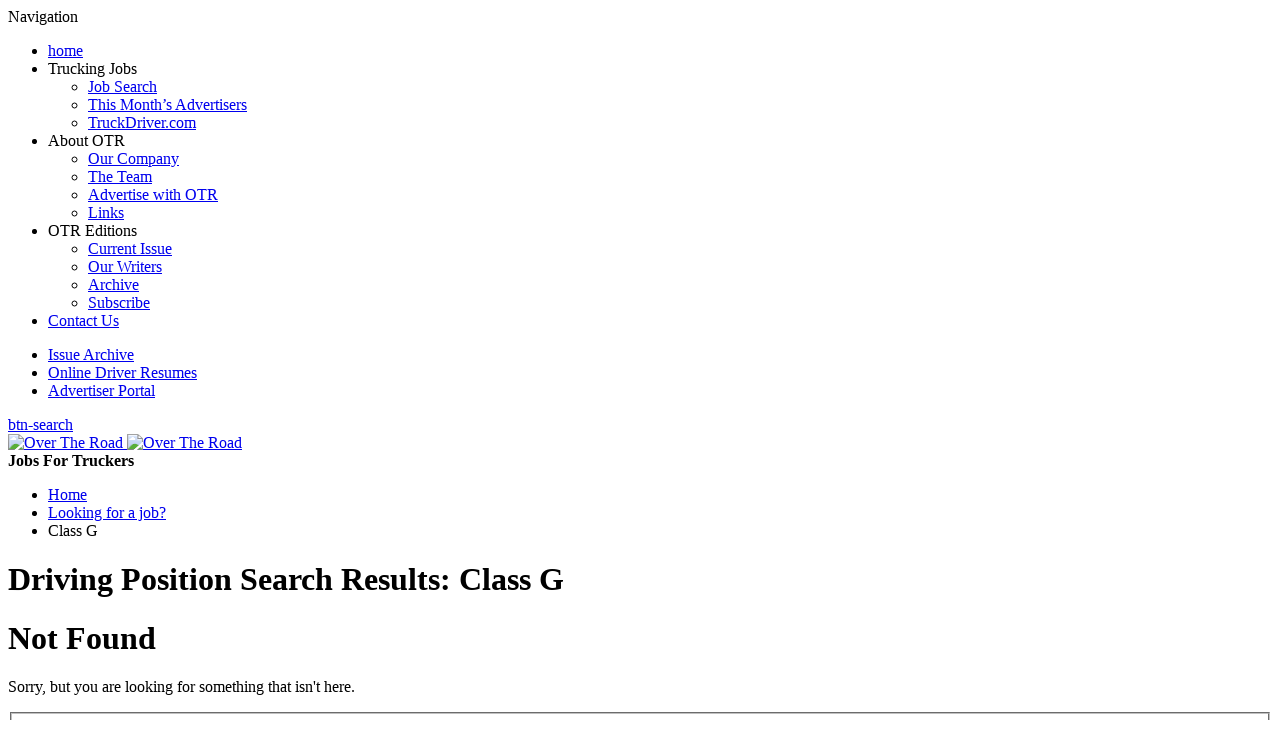

--- FILE ---
content_type: text/html; charset=UTF-8
request_url: https://www.overtheroad.ca/position/class-g/
body_size: 9614
content:
<!DOCTYPE html>
<html xmlns="https://www.w3.org/1999/xhtml" lang="en-US">
	<head>
		<meta http-equiv="Content-Type" content="text/html; charset=UTF-8" />
        <meta name="viewport" content="width=device-width, initial-scale=1.0">
		<title>Class G Archives - Over The RoadOver The Road</title>

        <link href='https://fonts.googleapis.com/css?family=Roboto:400,500,700,300,900' rel='stylesheet' type='text/css'>
        <link media="all" rel="stylesheet" href="https://www.overtheroad.ca/wp-content/themes/overtheroad/css/fancybox.css">
		<link rel="stylesheet" type="text/css" media="all" href="https://www.overtheroad.ca/wp-content/themes/overtheroad/style.css?ver=1.5"  />
        <link media="all" rel="stylesheet" href="https://www.overtheroad.ca/wp-content/themes/overtheroad/css/jcf.css">
		<link rel="stylesheet" type="text/css" media="all" href="https://www.overtheroad.ca/wp-content/themes/overtheroad/theme.css?ver=1.5"  />
		<script type="text/javascript">var pathInfo = {base: 'https://www.overtheroad.ca/wp-content/themes/overtheroad/',css: 'css/',js: 'js/',swf: 'swf/'}</script>

				
		<meta name='robots' content='max-image-preview:large' />

	<!-- This site is optimized with the Yoast SEO plugin v15.5 - https://yoast.com/wordpress/plugins/seo/ -->
	<meta name="robots" content="index, follow, max-snippet:-1, max-image-preview:large, max-video-preview:-1" />
	<link rel="canonical" href="https://www.overtheroad.ca/position/class-g/" />
	<meta property="og:locale" content="en_US" />
	<meta property="og:type" content="article" />
	<meta property="og:title" content="Class G Archives - Over The Road" />
	<meta property="og:url" content="https://www.overtheroad.ca/position/class-g/" />
	<meta property="og:site_name" content="Over The Road" />
	<meta name="twitter:card" content="summary" />
	<script type="application/ld+json" class="yoast-schema-graph">{"@context":"https://schema.org","@graph":[{"@type":"WebSite","@id":"https://www.overtheroad.ca/#website","url":"https://www.overtheroad.ca/","name":"Over The Road","description":"Jobs For Truckers","potentialAction":[{"@type":"SearchAction","target":"https://www.overtheroad.ca/?s={search_term_string}","query-input":"required name=search_term_string"}],"inLanguage":"en-US"},{"@type":"CollectionPage","@id":"https://www.overtheroad.ca/position/class-g/#webpage","url":"https://www.overtheroad.ca/position/class-g/","name":"Class G Archives - Over The Road","isPartOf":{"@id":"https://www.overtheroad.ca/#website"},"inLanguage":"en-US","potentialAction":[{"@type":"ReadAction","target":["https://www.overtheroad.ca/position/class-g/"]}]}]}</script>
	<!-- / Yoast SEO plugin. -->


<link rel='stylesheet' id='wp-block-library-css' href='https://www.overtheroad.ca/wp-includes/css/dist/block-library/style.min.css?ver=6.2.6' type='text/css' media='all' />
<link rel='stylesheet' id='classic-theme-styles-css' href='https://www.overtheroad.ca/wp-includes/css/classic-themes.min.css?ver=6.2.6' type='text/css' media='all' />
<style id='global-styles-inline-css' type='text/css'>
body{--wp--preset--color--black: #000000;--wp--preset--color--cyan-bluish-gray: #abb8c3;--wp--preset--color--white: #ffffff;--wp--preset--color--pale-pink: #f78da7;--wp--preset--color--vivid-red: #cf2e2e;--wp--preset--color--luminous-vivid-orange: #ff6900;--wp--preset--color--luminous-vivid-amber: #fcb900;--wp--preset--color--light-green-cyan: #7bdcb5;--wp--preset--color--vivid-green-cyan: #00d084;--wp--preset--color--pale-cyan-blue: #8ed1fc;--wp--preset--color--vivid-cyan-blue: #0693e3;--wp--preset--color--vivid-purple: #9b51e0;--wp--preset--gradient--vivid-cyan-blue-to-vivid-purple: linear-gradient(135deg,rgba(6,147,227,1) 0%,rgb(155,81,224) 100%);--wp--preset--gradient--light-green-cyan-to-vivid-green-cyan: linear-gradient(135deg,rgb(122,220,180) 0%,rgb(0,208,130) 100%);--wp--preset--gradient--luminous-vivid-amber-to-luminous-vivid-orange: linear-gradient(135deg,rgba(252,185,0,1) 0%,rgba(255,105,0,1) 100%);--wp--preset--gradient--luminous-vivid-orange-to-vivid-red: linear-gradient(135deg,rgba(255,105,0,1) 0%,rgb(207,46,46) 100%);--wp--preset--gradient--very-light-gray-to-cyan-bluish-gray: linear-gradient(135deg,rgb(238,238,238) 0%,rgb(169,184,195) 100%);--wp--preset--gradient--cool-to-warm-spectrum: linear-gradient(135deg,rgb(74,234,220) 0%,rgb(151,120,209) 20%,rgb(207,42,186) 40%,rgb(238,44,130) 60%,rgb(251,105,98) 80%,rgb(254,248,76) 100%);--wp--preset--gradient--blush-light-purple: linear-gradient(135deg,rgb(255,206,236) 0%,rgb(152,150,240) 100%);--wp--preset--gradient--blush-bordeaux: linear-gradient(135deg,rgb(254,205,165) 0%,rgb(254,45,45) 50%,rgb(107,0,62) 100%);--wp--preset--gradient--luminous-dusk: linear-gradient(135deg,rgb(255,203,112) 0%,rgb(199,81,192) 50%,rgb(65,88,208) 100%);--wp--preset--gradient--pale-ocean: linear-gradient(135deg,rgb(255,245,203) 0%,rgb(182,227,212) 50%,rgb(51,167,181) 100%);--wp--preset--gradient--electric-grass: linear-gradient(135deg,rgb(202,248,128) 0%,rgb(113,206,126) 100%);--wp--preset--gradient--midnight: linear-gradient(135deg,rgb(2,3,129) 0%,rgb(40,116,252) 100%);--wp--preset--duotone--dark-grayscale: url('#wp-duotone-dark-grayscale');--wp--preset--duotone--grayscale: url('#wp-duotone-grayscale');--wp--preset--duotone--purple-yellow: url('#wp-duotone-purple-yellow');--wp--preset--duotone--blue-red: url('#wp-duotone-blue-red');--wp--preset--duotone--midnight: url('#wp-duotone-midnight');--wp--preset--duotone--magenta-yellow: url('#wp-duotone-magenta-yellow');--wp--preset--duotone--purple-green: url('#wp-duotone-purple-green');--wp--preset--duotone--blue-orange: url('#wp-duotone-blue-orange');--wp--preset--font-size--small: 13px;--wp--preset--font-size--medium: 20px;--wp--preset--font-size--large: 36px;--wp--preset--font-size--x-large: 42px;--wp--preset--spacing--20: 0.44rem;--wp--preset--spacing--30: 0.67rem;--wp--preset--spacing--40: 1rem;--wp--preset--spacing--50: 1.5rem;--wp--preset--spacing--60: 2.25rem;--wp--preset--spacing--70: 3.38rem;--wp--preset--spacing--80: 5.06rem;--wp--preset--shadow--natural: 6px 6px 9px rgba(0, 0, 0, 0.2);--wp--preset--shadow--deep: 12px 12px 50px rgba(0, 0, 0, 0.4);--wp--preset--shadow--sharp: 6px 6px 0px rgba(0, 0, 0, 0.2);--wp--preset--shadow--outlined: 6px 6px 0px -3px rgba(255, 255, 255, 1), 6px 6px rgba(0, 0, 0, 1);--wp--preset--shadow--crisp: 6px 6px 0px rgba(0, 0, 0, 1);}:where(.is-layout-flex){gap: 0.5em;}body .is-layout-flow > .alignleft{float: left;margin-inline-start: 0;margin-inline-end: 2em;}body .is-layout-flow > .alignright{float: right;margin-inline-start: 2em;margin-inline-end: 0;}body .is-layout-flow > .aligncenter{margin-left: auto !important;margin-right: auto !important;}body .is-layout-constrained > .alignleft{float: left;margin-inline-start: 0;margin-inline-end: 2em;}body .is-layout-constrained > .alignright{float: right;margin-inline-start: 2em;margin-inline-end: 0;}body .is-layout-constrained > .aligncenter{margin-left: auto !important;margin-right: auto !important;}body .is-layout-constrained > :where(:not(.alignleft):not(.alignright):not(.alignfull)){max-width: var(--wp--style--global--content-size);margin-left: auto !important;margin-right: auto !important;}body .is-layout-constrained > .alignwide{max-width: var(--wp--style--global--wide-size);}body .is-layout-flex{display: flex;}body .is-layout-flex{flex-wrap: wrap;align-items: center;}body .is-layout-flex > *{margin: 0;}:where(.wp-block-columns.is-layout-flex){gap: 2em;}.has-black-color{color: var(--wp--preset--color--black) !important;}.has-cyan-bluish-gray-color{color: var(--wp--preset--color--cyan-bluish-gray) !important;}.has-white-color{color: var(--wp--preset--color--white) !important;}.has-pale-pink-color{color: var(--wp--preset--color--pale-pink) !important;}.has-vivid-red-color{color: var(--wp--preset--color--vivid-red) !important;}.has-luminous-vivid-orange-color{color: var(--wp--preset--color--luminous-vivid-orange) !important;}.has-luminous-vivid-amber-color{color: var(--wp--preset--color--luminous-vivid-amber) !important;}.has-light-green-cyan-color{color: var(--wp--preset--color--light-green-cyan) !important;}.has-vivid-green-cyan-color{color: var(--wp--preset--color--vivid-green-cyan) !important;}.has-pale-cyan-blue-color{color: var(--wp--preset--color--pale-cyan-blue) !important;}.has-vivid-cyan-blue-color{color: var(--wp--preset--color--vivid-cyan-blue) !important;}.has-vivid-purple-color{color: var(--wp--preset--color--vivid-purple) !important;}.has-black-background-color{background-color: var(--wp--preset--color--black) !important;}.has-cyan-bluish-gray-background-color{background-color: var(--wp--preset--color--cyan-bluish-gray) !important;}.has-white-background-color{background-color: var(--wp--preset--color--white) !important;}.has-pale-pink-background-color{background-color: var(--wp--preset--color--pale-pink) !important;}.has-vivid-red-background-color{background-color: var(--wp--preset--color--vivid-red) !important;}.has-luminous-vivid-orange-background-color{background-color: var(--wp--preset--color--luminous-vivid-orange) !important;}.has-luminous-vivid-amber-background-color{background-color: var(--wp--preset--color--luminous-vivid-amber) !important;}.has-light-green-cyan-background-color{background-color: var(--wp--preset--color--light-green-cyan) !important;}.has-vivid-green-cyan-background-color{background-color: var(--wp--preset--color--vivid-green-cyan) !important;}.has-pale-cyan-blue-background-color{background-color: var(--wp--preset--color--pale-cyan-blue) !important;}.has-vivid-cyan-blue-background-color{background-color: var(--wp--preset--color--vivid-cyan-blue) !important;}.has-vivid-purple-background-color{background-color: var(--wp--preset--color--vivid-purple) !important;}.has-black-border-color{border-color: var(--wp--preset--color--black) !important;}.has-cyan-bluish-gray-border-color{border-color: var(--wp--preset--color--cyan-bluish-gray) !important;}.has-white-border-color{border-color: var(--wp--preset--color--white) !important;}.has-pale-pink-border-color{border-color: var(--wp--preset--color--pale-pink) !important;}.has-vivid-red-border-color{border-color: var(--wp--preset--color--vivid-red) !important;}.has-luminous-vivid-orange-border-color{border-color: var(--wp--preset--color--luminous-vivid-orange) !important;}.has-luminous-vivid-amber-border-color{border-color: var(--wp--preset--color--luminous-vivid-amber) !important;}.has-light-green-cyan-border-color{border-color: var(--wp--preset--color--light-green-cyan) !important;}.has-vivid-green-cyan-border-color{border-color: var(--wp--preset--color--vivid-green-cyan) !important;}.has-pale-cyan-blue-border-color{border-color: var(--wp--preset--color--pale-cyan-blue) !important;}.has-vivid-cyan-blue-border-color{border-color: var(--wp--preset--color--vivid-cyan-blue) !important;}.has-vivid-purple-border-color{border-color: var(--wp--preset--color--vivid-purple) !important;}.has-vivid-cyan-blue-to-vivid-purple-gradient-background{background: var(--wp--preset--gradient--vivid-cyan-blue-to-vivid-purple) !important;}.has-light-green-cyan-to-vivid-green-cyan-gradient-background{background: var(--wp--preset--gradient--light-green-cyan-to-vivid-green-cyan) !important;}.has-luminous-vivid-amber-to-luminous-vivid-orange-gradient-background{background: var(--wp--preset--gradient--luminous-vivid-amber-to-luminous-vivid-orange) !important;}.has-luminous-vivid-orange-to-vivid-red-gradient-background{background: var(--wp--preset--gradient--luminous-vivid-orange-to-vivid-red) !important;}.has-very-light-gray-to-cyan-bluish-gray-gradient-background{background: var(--wp--preset--gradient--very-light-gray-to-cyan-bluish-gray) !important;}.has-cool-to-warm-spectrum-gradient-background{background: var(--wp--preset--gradient--cool-to-warm-spectrum) !important;}.has-blush-light-purple-gradient-background{background: var(--wp--preset--gradient--blush-light-purple) !important;}.has-blush-bordeaux-gradient-background{background: var(--wp--preset--gradient--blush-bordeaux) !important;}.has-luminous-dusk-gradient-background{background: var(--wp--preset--gradient--luminous-dusk) !important;}.has-pale-ocean-gradient-background{background: var(--wp--preset--gradient--pale-ocean) !important;}.has-electric-grass-gradient-background{background: var(--wp--preset--gradient--electric-grass) !important;}.has-midnight-gradient-background{background: var(--wp--preset--gradient--midnight) !important;}.has-small-font-size{font-size: var(--wp--preset--font-size--small) !important;}.has-medium-font-size{font-size: var(--wp--preset--font-size--medium) !important;}.has-large-font-size{font-size: var(--wp--preset--font-size--large) !important;}.has-x-large-font-size{font-size: var(--wp--preset--font-size--x-large) !important;}
.wp-block-navigation a:where(:not(.wp-element-button)){color: inherit;}
:where(.wp-block-columns.is-layout-flex){gap: 2em;}
.wp-block-pullquote{font-size: 1.5em;line-height: 1.6;}
</style>
<link rel='stylesheet' id='contact-form-7-css' href='https://www.overtheroad.ca/wp-content/plugins/contact-form-7/includes/css/styles.css?ver=5.3.2' type='text/css' media='all' />
<link rel='stylesheet' id='ctf_styles-css' href='https://www.overtheroad.ca/wp-content/plugins/custom-twitter-feeds/css/ctf-styles.min.css?ver=2.3.0' type='text/css' media='all' />
<link rel='stylesheet' id='otr-analytics-style-css' href='https://www.overtheroad.ca/wp-content/plugins/otr-analytics/css/otr-analytics.css?ver=6.2.6' type='text/css' media='all' />
<link rel='stylesheet' id='wp-members-css' href='https://www.overtheroad.ca/wp-content/plugins/wp-members/assets/css/forms/generic-no-float.min.css?ver=3.4.8' type='text/css' media='all' />
<script type='text/javascript' src='https://www.overtheroad.ca/wp-includes/js/jquery/jquery.min.js?ver=3.6.4' id='jquery-core-js'></script>
<script type='text/javascript' src='https://www.overtheroad.ca/wp-includes/js/jquery/jquery-migrate.min.js?ver=3.4.0' id='jquery-migrate-js'></script>
<script type='text/javascript' src='https://www.overtheroad.ca/wp-content/plugins/otr-analytics/js/bowser.min.js?ver=6.2.6' id='bowser-js'></script>
<script type='text/javascript' src='https://www.overtheroad.ca/wp-content/themes/overtheroad/js/modernizr.js?ver=6.2.6' id='modernizr-js'></script>
<link rel="https://api.w.org/" href="https://www.overtheroad.ca/wp-json/" /><!-- Start Fluid Video Embeds Style Tag -->
<style type="text/css">
/* Fluid Video Embeds */
.fve-video-wrapper {
    position: relative;
    overflow: hidden;
    height: 0;
    background-color: transparent;
    padding-bottom: 56.25%;
    margin: 0.5em 0;
}
.fve-video-wrapper iframe,
.fve-video-wrapper object,
.fve-video-wrapper embed {
    position: absolute;
    display: block;
    top: 0;
    left: 0;
    width: 100%;
    height: 100%;
}
.fve-video-wrapper a.hyperlink-image {
    position: relative;
    display: none;
}
.fve-video-wrapper a.hyperlink-image img {
    position: relative;
    z-index: 2;
    width: 100%;
}
.fve-video-wrapper a.hyperlink-image .fve-play-button {
    position: absolute;
    left: 35%;
    top: 35%;
    right: 35%;
    bottom: 35%;
    z-index: 3;
    background-color: rgba(40, 40, 40, 0.75);
    background-size: 100% 100%;
    border-radius: 10px;
}
.fve-video-wrapper a.hyperlink-image:hover .fve-play-button {
    background-color: rgba(0, 0, 0, 0.85);
}
</style>
<!-- End Fluid Video Embeds Style Tag -->
        <script type="text/javascript" src="https://www.overtheroad.ca/wp-content/themes/overtheroad/js/jquery.main.js"></script>
        <script type="text/javascript" src="https://w.sharethis.com/button/buttons.js"></script> <script type="text/javascript"> stLight.options({ publisher:"12345" }); </script>
        <!--[if IE]><script type="text/javascript" src="https://www.overtheroad.ca/wp-content/themes/overtheroad/js/ie.js"></script><![endif]-->
	</head>
	<body class="body-class-archive body-class-tax-otr_position body-class-term-class-g body-class-term-445">
	<div id="fb-root"></div>
	<script>(function(d, s, id) {
	  var js, fjs = d.getElementsByTagName(s)[0];
	  if (d.getElementById(id)) return;
	  js = d.createElement(s); js.id = id;
	  js.src = 'https://connect.facebook.net/en_US/sdk.js#xfbml=1&version=v3.2&appId=2156499367923943&autoLogAppEvents=1';
	  fjs.parentNode.insertBefore(js, fjs);
	}(document, 'script', 'facebook-jssdk'));</script>
		
    <div id="wrapper" class="side-push">
        <div class="hold">
            <header id="header">
                <div class="header-frame">
                    <div class="container">
                                                    <nav id="nav">
                                <a href="#" class="nav-opener"><span></span></a>
                                <div class="nav-drop">
                                    <span class="title hidden">Navigation</span>
                                    <ul id="menu-main-menu" class="menu"><li id="menu-item-101" class="menu-item menu-item-type-custom menu-item-object-custom menu-item-101"><a href="/"><span class="icon-home"></span><span class="mobile-visible">home</span></a></li>
<li id="menu-item-421" class="menu-item menu-item-type-custom menu-item-object-custom menu-item-has-children menu-item-421"><a>Trucking Jobs</a>
<ul class="sub-menu">
	<li id="menu-item-13" class="menu-item menu-item-type-post_type menu-item-object-page menu-item-13"><a href="https://www.overtheroad.ca/job-search/">Job Search</a></li>
	<li id="menu-item-871" class="menu-item menu-item-type-post_type menu-item-object-page menu-item-871"><a href="https://www.overtheroad.ca/advertiser-index/">This Month&#8217;s Advertisers</a></li>
	<li id="menu-item-344" class="menu-item menu-item-type-custom menu-item-object-custom menu-item-344"><a target="_blank" rel="noopener" href="http://truckdriver.com">TruckDriver.com</a></li>
</ul>
</li>
<li id="menu-item-423" class="menu-item menu-item-type-custom menu-item-object-custom menu-item-has-children menu-item-423"><a>About OTR</a>
<ul class="sub-menu">
	<li id="menu-item-353" class="menu-item menu-item-type-post_type menu-item-object-page menu-item-353"><a href="https://www.overtheroad.ca/our-company/">Our Company</a></li>
	<li id="menu-item-15" class="menu-item menu-item-type-post_type menu-item-object-page menu-item-15"><a href="https://www.overtheroad.ca/the-team/">The Team</a></li>
	<li id="menu-item-348" class="menu-item menu-item-type-post_type menu-item-object-page menu-item-348"><a href="https://www.overtheroad.ca/advertiser-info/">Advertise with OTR</a></li>
	<li id="menu-item-356" class="menu-item menu-item-type-post_type menu-item-object-page menu-item-356"><a href="https://www.overtheroad.ca/links/">Links</a></li>
</ul>
</li>
<li id="menu-item-424" class="menu-item menu-item-type-custom menu-item-object-custom menu-item-has-children menu-item-424"><a>OTR Editions</a>
<ul class="sub-menu">
	<li id="menu-item-640" class="menu-item menu-item-type-issue menu-item-object-latest menu-item-640"><a href="https://www.overtheroad.ca/issue/january-2026/">Current Issue</a></li>
	<li id="menu-item-377" class="menu-item menu-item-type-custom menu-item-object-custom menu-item-377"><a href="/writers/">Our Writers</a></li>
	<li id="menu-item-372" class="menu-item menu-item-type-post_type menu-item-object-page menu-item-372"><a href="https://www.overtheroad.ca/issue-archive/">Archive</a></li>
	<li id="menu-item-19" class="menu-item menu-item-type-post_type menu-item-object-page menu-item-19"><a href="https://www.overtheroad.ca/subscribe/">Subscribe</a></li>
</ul>
</li>
<li id="menu-item-190" class="menu-item menu-item-type-post_type menu-item-object-page menu-item-190"><a href="https://www.overtheroad.ca/contact/">Contact Us</a></li>
</ul>                                    <ul id="menu-mobile-menu" class="add-nav mobile-visible"><li id="menu-item-318" class="menu-item menu-item-type-custom menu-item-object-custom menu-item-318"><a href="/issue/"><span class="icon-new"></span>Issue Archive</a></li>
<li id="menu-item-319" class="menu-item menu-item-type-post_type menu-item-object-page menu-item-319"><a href="https://www.overtheroad.ca/online-driver-resumes/"><span class="icon-new"></span>Online Driver Resumes</a></li>
<li id="menu-item-321" class="menu-item menu-item-type-post_type menu-item-object-page menu-item-321"><a href="https://www.overtheroad.ca/advertiser-portal/"><span class="icon-new"></span>Advertiser Portal</a></li>
</ul>                                </div>
                            </nav>
                                                <a class="btn-search lightbox" href="#popup2">btn-search</a>
                    </div>
                </div>
                <div class="header-holder">
                    <div class="container">
                                                                        <div class="holder">
                            <div class="logo">
                                <a href="https://www.overtheroad.ca">
                                    <img class="mobile-hidden" src="https://www.overtheroad.ca/wp-content/themes/overtheroad/images/logo.png" alt="Over The Road">
                                    <img class="mobile-visible" src="https://www.overtheroad.ca/wp-content/themes/overtheroad/images/logo-mobile.png" alt="Over The Road">
                                </a>
                            </div>
                            <strong class="slogan"><span>Jobs For</span> Truckers</strong>
                        </div>
                    </div>
                </div>
            </header>
            <main id="main" role="main">

<div class="container">
    <div id="content">
            <ul class="breadcrumbs">
        <!-- Breadcrumb NavXT 6.6.0 -->
<li class="home"><span typeof="v:Breadcrumb"><a rel="v:url" property="v:title" title="Go to Over The Road." href="https://www.overtheroad.ca" class="home"><span class="icon-home mobile-hidden"></span><span class="mobile-visible">Home</span></a></span></li>
<li class="otr_ads-root post post-otr_ads"><span typeof="v:Breadcrumb"><a rel="v:url" property="v:title" title="Go to Looking for a job?." href="https://www.overtheroad.ca/advertisers-index-2/">Looking for a job?</a></span></li>
<li class="archive taxonomy otr_position current-item"><span typeof="v:Breadcrumb"><span property="v:title">Class G</span></span></li>
    </ul>
        <h1><span>Driving Position Search Results:</span> Class G</h1>
            	<div class="content-container">
    <h1>Not Found</h1>
    <div class="content-holder border-style notfound">
	    <p>Sorry, but you are looking for something that isn't here.</p>
	    <form method="get" class="search-form" action="https://www.overtheroad.ca" >
	<fieldset>
        <div class="text search-value">
		    <input type="search" name="s" value="" placeholder="Search" />
        </div>
        <div class="search-type">
	        <select name="type">
		        <option value="otr_ads">Job Search</option>
		        <option value="any">Search Website</option>
		    </select>
        </div>
		<button type="submit">Search</button>
	</fieldset>
</form>    </div>
</div>
	    </div>
	<aside id="sidebar">

			<div class="top-sidebar widget widget_text" id="text-4">			<div class="fb-page-container">
<div class="fb-page" data-href="https://www.facebook.com/OverTheRoadMagazine/" data-tabs="timeline" data-small-header="false" data-adapt-container-width="true" data-hide-cover="false" data-show-facepile="true"><blockquote cite="https://www.facebook.com/OverTheRoadMagazine/" class="fb-xfbml-parse-ignore"><a href="https://www.facebook.com/OverTheRoadMagazine/">Over The Road</a></blockquote></div></div>		</div><div class="top-sidebar widget widget_text" id="text-5">			<div class="twitter-container">
<!-- Custom Twitter Feeds by Smash Balloon -->
<div id="ctf" class=" ctf ctf-type-usertimeline ctf-rebranded ctf-feed-495587415  ctf-styles ctf-list ctf-regular-style"   data-ctfshortcode="[]"   data-ctfdisablelinks="false" data-ctflinktextcolor="#" data-header-size="small" data-feedid="495587415" data-postid=""  data-ctfintents="1"  data-ctfneeded="3">
            <div id="ctf" class="ctf">
            <div class="ctf-error">
                <div class="ctf-error-user">
					Twitter feed is not available at the moment.                </div>
            </div>
        </div>
		    <div class="ctf-tweets">
   		    </div>
    
</div>
</div>		</div>	
	    	<div class="job-search-widget">
		    <div class="box">
                <div class="heading">
			        <strong class="title">Looking for a job?</strong>
                </div>
		    </div>
	        <div class="tabset-holder">
	            <ul class="tabset">
	                	                    <li><a href="#tab-otr_position">Position</a></li>
	                	                    <li class="active"><a href="#tab-otr_location">Location</a></li>
	                	                    <li><a href="#tab-otr_experience">Experience</a></li>
	                	            </ul>
	            <div class="tab-content">
	                	                    <div id="tab-otr_position">
	                        	                        	                            <div class="list-holder">
	                                <ul>									        <li>
									            <a href="https://www.overtheroad.ca/position/dispatcher/">
									                <span>Dispatcher</span>
									                <strong>0</strong>
									            </a>
									        </li>
									        									        <li>
									            <a href="https://www.overtheroad.ca/position/operations/">
									                <span>Operations</span>
									                <strong>0</strong>
									            </a>
									        </li>
									        									        <li>
									            <a href="https://www.overtheroad.ca/position/sprinter-vans/">
									                <span>Sprinter Vans</span>
									                <strong>0</strong>
									            </a>
									        </li>
									        									        <li>
									            <a href="https://www.overtheroad.ca/position/insurance/">
									                <span>Insurance</span>
									                <strong>0</strong>
									            </a>
									        </li>
									        									        <li>
									            <a href="https://www.overtheroad.ca/position/drivers/">
									                <span>Drivers</span>
									                <strong>0</strong>
									            </a>
									        </li>
									        									        <li>
									            <a href="https://www.overtheroad.ca/position/accountant/">
									                <span>Accountant</span>
									                <strong>0</strong>
									            </a>
									        </li>
									        									        <li>
									            <a href="https://www.overtheroad.ca/position/cross-border/">
									                <span>Cross Border</span>
									                <strong>1</strong>
									            </a>
									        </li>
									        									        <li>
									            <a href="https://www.overtheroad.ca/position/canadian-singles/">
									                <span>Canadian Singles</span>
									                <strong>0</strong>
									            </a>
									        </li>
									        									        <li>
									            <a href="https://www.overtheroad.ca/position/u-s-singles/">
									                <span>U.S. Singles</span>
									                <strong>0</strong>
									            </a>
									        </li>
									        									        <li>
									            <a href="https://www.overtheroad.ca/position/recruiters/">
									                <span>Recruiters</span>
									                <strong>0</strong>
									            </a>
									        </li>
									        									        <li>
									            <a href="https://www.overtheroad.ca/position/california-runs/">
									                <span>California Runs</span>
									                <strong>0</strong>
									            </a>
									        </li>
									        									        <li>
									            <a href="https://www.overtheroad.ca/position/company-driver/">
									                <span>Company Driver</span>
									                <strong>1</strong>
									            </a>
									        </li>
									        									        <li>
									            <a href="https://www.overtheroad.ca/position/mechanics/">
									                <span>Mechanics</span>
									                <strong>0</strong>
									            </a>
									        </li>
									        									        <li>
									            <a href="https://www.overtheroad.ca/position/human-resources/">
									                <span>Human Resources</span>
									                <strong>0</strong>
									            </a>
									        </li>
									        									        <li>
									            <a href="https://www.overtheroad.ca/position/domestic-runs/">
									                <span>Domestic Runs</span>
									                <strong>0</strong>
									            </a>
									        </li>
									        									        <li>
									            <a href="https://www.overtheroad.ca/position/part-time/">
									                <span>Part-time</span>
									                <strong>0</strong>
									            </a>
									        </li>
									        									        <li>
									            <a href="https://www.overtheroad.ca/position/layover/">
									                <span>Layover</span>
									                <strong>0</strong>
									            </a>
									        </li>
									        									        <li>
									            <a href="https://www.overtheroad.ca/position/local/">
									                <span>Local</span>
									                <strong>1</strong>
									            </a>
									        </li>
									        									        <li>
									            <a href="https://www.overtheroad.ca/position/cargo/">
									                <span>Cargo</span>
									                <strong>0</strong>
									            </a>
									        </li>
									        									        <li>
									            <a href="https://www.overtheroad.ca/position/full-time/">
									                <span>Full-time</span>
									                <strong>0</strong>
									            </a>
									        </li>
									        									        <li>
									            <a href="https://www.overtheroad.ca/position/dz-drivers/">
									                <span>DZ Drivers</span>
									                <strong>0</strong>
									            </a>
									        </li>
									        									        <li>
									            <a href="https://www.overtheroad.ca/position/shunt-driver/">
									                <span>Shunt Driver</span>
									                <strong>0</strong>
									            </a>
									        </li>
									        									        <li>
									            <a href="https://www.overtheroad.ca/position/super-b/">
									                <span>Super B</span>
									                <strong>0</strong>
									            </a>
									        </li>
									        									        <li>
									            <a href="https://www.overtheroad.ca/position/short-haul/">
									                <span>Short Haul</span>
									                <strong>0</strong>
									            </a>
									        </li>
									        									        <li>
									            <a href="https://www.overtheroad.ca/position/dry-vans/">
									                <span>Dry Vans</span>
									                <strong>0</strong>
									            </a>
									        </li>
									        									        <li>
									            <a href="https://www.overtheroad.ca/position/dedicated-run/">
									                <span>Dedicated Run</span>
									                <strong>0</strong>
									            </a>
									        </li>
									        									        <li>
									            <a href="https://www.overtheroad.ca/position/pick-updrop-pay/">
									                <span>Pick Up/Drop Pay</span>
									                <strong>0</strong>
									            </a>
									        </li>
									        									        <li>
									            <a href="https://www.overtheroad.ca/position/long-haul/">
									                <span>Long Haul</span>
									                <strong>0</strong>
									            </a>
									        </li>
									        									        <li>
									            <a href="https://www.overtheroad.ca/position/cross-border-straight-trucks/">
									                <span>Cross Border Straight Trucks</span>
									                <strong>0</strong>
									            </a>
									        </li>
									        									        <li>
									            <a href="https://www.overtheroad.ca/position/short-runs/">
									                <span>Short Runs</span>
									                <strong>0</strong>
									            </a>
									        </li>
									        									        <li>
									            <a href="https://www.overtheroad.ca/position/vans-non-eld/">
									                <span>Vans Non-ELD</span>
									                <strong>0</strong>
									            </a>
									        </li>
									        									        <li>
									            <a href="https://www.overtheroad.ca/position/sprinters/">
									                <span>Sprinters</span>
									                <strong>0</strong>
									            </a>
									        </li>
									        									        <li>
									            <a href="https://www.overtheroad.ca/position/az-drivers/">
									                <span>AZ Drivers</span>
									                <strong>0</strong>
									            </a>
									        </li>
									        									        <li>
									            <a href="https://www.overtheroad.ca/position/owner-operator-teams/">
									                <span>Owner Operator Teams</span>
									                <strong>0</strong>
									            </a>
									        </li>
									        									        <li>
									            <a href="https://www.overtheroad.ca/position/b-trains/">
									                <span>B-Trains</span>
									                <strong>1</strong>
									            </a>
									        </li>
									        									        <li>
									            <a href="https://www.overtheroad.ca/position/auto-carrier/">
									                <span>Auto Carrier</span>
									                <strong>0</strong>
									            </a>
									        </li>
									        </ul><ul>									        <li>
									            <a href="https://www.overtheroad.ca/position/class-g/">
									                <span>Class G</span>
									                <strong>0</strong>
									            </a>
									        </li>
									        									        <li>
									            <a href="https://www.overtheroad.ca/position/straight-truck/">
									                <span>Straight Truck</span>
									                <strong>0</strong>
									            </a>
									        </li>
									        									        <li>
									            <a href="https://www.overtheroad.ca/position/recent-graduate/">
									                <span>Recent Graduate</span>
									                <strong>0</strong>
									            </a>
									        </li>
									        									        <li>
									            <a href="https://www.overtheroad.ca/position/tractors-eld/">
									                <span>Tractors ELD</span>
									                <strong>0</strong>
									            </a>
									        </li>
									        									        <li>
									            <a href="https://www.overtheroad.ca/position/long-runs/">
									                <span>Long Runs</span>
									                <strong>0</strong>
									            </a>
									        </li>
									        									        <li>
									            <a href="https://www.overtheroad.ca/position/u-s-teams/">
									                <span>U.S. Teams</span>
									                <strong>0</strong>
									            </a>
									        </li>
									        									        <li>
									            <a href="https://www.overtheroad.ca/position/log-haul/">
									                <span>Log Haul</span>
									                <strong>0</strong>
									            </a>
									        </li>
									        									        <li>
									            <a href="https://www.overtheroad.ca/position/bulk/">
									                <span>Bulk</span>
									                <strong>0</strong>
									            </a>
									        </li>
									        									        <li>
									            <a href="https://www.overtheroad.ca/position/canada-only/">
									                <span>Canada-Only</span>
									                <strong>0</strong>
									            </a>
									        </li>
									        									        <li>
									            <a href="https://www.overtheroad.ca/position/highway/">
									                <span>Highway</span>
									                <strong>1</strong>
									            </a>
									        </li>
									        									        <li>
									            <a href="https://www.overtheroad.ca/position/canadian-teams/">
									                <span>Canadian Teams</span>
									                <strong>0</strong>
									            </a>
									        </li>
									        									        <li>
									            <a href="https://www.overtheroad.ca/position/texas-runs/">
									                <span>Texas Runs</span>
									                <strong>0</strong>
									            </a>
									        </li>
									        									        <li>
									            <a href="https://www.overtheroad.ca/position/open-deck/">
									                <span>Open Deck</span>
									                <strong>0</strong>
									            </a>
									        </li>
									        									        <li>
									            <a href="https://www.overtheroad.ca/position/lease-drivers/">
									                <span>Lease Drivers</span>
									                <strong>0</strong>
									            </a>
									        </li>
									        									        <li>
									            <a href="https://www.overtheroad.ca/position/scheduled-runs/">
									                <span>Scheduled Runs</span>
									                <strong>0</strong>
									            </a>
									        </li>
									        									        <li>
									            <a href="https://www.overtheroad.ca/position/flat-deck/">
									                <span>Flat Deck</span>
									                <strong>0</strong>
									            </a>
									        </li>
									        									        <li>
									            <a href="https://www.overtheroad.ca/position/roll-tite/">
									                <span>Roll-tite</span>
									                <strong>0</strong>
									            </a>
									        </li>
									        									        <li>
									            <a href="https://www.overtheroad.ca/position/day-cab/">
									                <span>Day Cab</span>
									                <strong>1</strong>
									            </a>
									        </li>
									        									        <li>
									            <a href="https://www.overtheroad.ca/position/regional/">
									                <span>Regional</span>
									                <strong>0</strong>
									            </a>
									        </li>
									        									        <li>
									            <a href="https://www.overtheroad.ca/position/linehaul/">
									                <span>Linehaul</span>
									                <strong>1</strong>
									            </a>
									        </li>
									        									        <li>
									            <a href="https://www.overtheroad.ca/position/container/">
									                <span>Container</span>
									                <strong>0</strong>
									            </a>
									        </li>
									        									        <li>
									            <a href="https://www.overtheroad.ca/position/doublestriples/">
									                <span>Doubles / Triples</span>
									                <strong>0</strong>
									            </a>
									        </li>
									        									        <li>
									            <a href="https://www.overtheroad.ca/position/expedited-straight-truck/">
									                <span>Expedited / Straight Truck</span>
									                <strong>0</strong>
									            </a>
									        </li>
									        									        <li>
									            <a href="https://www.overtheroad.ca/position/flatbed/">
									                <span>Flatbed</span>
									                <strong>0</strong>
									            </a>
									        </li>
									        									        <li>
									            <a href="https://www.overtheroad.ca/position/fleetcompany-driver/">
									                <span>Fleet / Company Driver</span>
									                <strong>3</strong>
									            </a>
									        </li>
									        									        <li>
									            <a href="https://www.overtheroad.ca/position/haz-mat/">
									                <span>Haz-Mat</span>
									                <strong>0</strong>
									            </a>
									        </li>
									        									        <li>
									            <a href="https://www.overtheroad.ca/position/heavy-haul/">
									                <span>Heavy Haul</span>
									                <strong>0</strong>
									            </a>
									        </li>
									        									        <li>
									            <a href="https://www.overtheroad.ca/position/hhgelec/">
									                <span>HHG / Elec</span>
									                <strong>0</strong>
									            </a>
									        </li>
									        									        <li>
									            <a href="https://www.overtheroad.ca/position/lcv/">
									                <span>LCV</span>
									                <strong>0</strong>
									            </a>
									        </li>
									        									        <li>
									            <a href="https://www.overtheroad.ca/position/overdimensional/">
									                <span>Overdimensional</span>
									                <strong>0</strong>
									            </a>
									        </li>
									        									        <li>
									            <a href="https://www.overtheroad.ca/position/owner-operator/">
									                <span>Owner Operator</span>
									                <strong>4</strong>
									            </a>
									        </li>
									        									        <li>
									            <a href="https://www.overtheroad.ca/position/reefer/">
									                <span>Reefer</span>
									                <strong>1</strong>
									            </a>
									        </li>
									        									        <li>
									            <a href="https://www.overtheroad.ca/position/student/">
									                <span>Student</span>
									                <strong>0</strong>
									            </a>
									        </li>
									        									        <li>
									            <a href="https://www.overtheroad.ca/position/tanker/">
									                <span>Tanker</span>
									                <strong>0</strong>
									            </a>
									        </li>
									        									        <li>
									            <a href="https://www.overtheroad.ca/position/tdghaz-mat/">
									                <span>TDG/Haz-Mat</span>
									                <strong>1</strong>
									            </a>
									        </li>
									        									        <li>
									            <a href="https://www.overtheroad.ca/position/van/">
									                <span>Van</span>
									                <strong>2</strong>
									            </a>
									        </li>
									        </ul>	                            </div>
	                        	                    </div>
	                	                    <div id="tab-otr_location">
	                        	                        	                            <div class="list-holder">
	                                <ul>									        <li>
									            <a href="https://www.overtheroad.ca/location/alberta/">
									                <span>Alberta</span>
									                <strong>3</strong>
									            </a>
									        </li>
									        									        <li>
									            <a href="https://www.overtheroad.ca/location/british-columbia/">
									                <span>British Columbia</span>
									                <strong>2</strong>
									            </a>
									        </li>
									        									        <li>
									            <a href="https://www.overtheroad.ca/location/manitoba/">
									                <span>Manitoba</span>
									                <strong>4</strong>
									            </a>
									        </li>
									        									        <li>
									            <a href="https://www.overtheroad.ca/location/new-brunswick/">
									                <span>New Brunswick</span>
									                <strong>1</strong>
									            </a>
									        </li>
									        									        <li>
									            <a href="https://www.overtheroad.ca/location/newfoundland-labrador/">
									                <span>Newfoundland and Labrador</span>
									                <strong>0</strong>
									            </a>
									        </li>
									        									        <li>
									            <a href="https://www.overtheroad.ca/location/northwest-territories/">
									                <span>Northwest Territories</span>
									                <strong>0</strong>
									            </a>
									        </li>
									        									        <li>
									            <a href="https://www.overtheroad.ca/location/nova-scotia/">
									                <span>Nova Scotia</span>
									                <strong>1</strong>
									            </a>
									        </li>
									        </ul><ul>									        <li>
									            <a href="https://www.overtheroad.ca/location/nunavut/">
									                <span>Nunavut</span>
									                <strong>0</strong>
									            </a>
									        </li>
									        									        <li>
									            <a href="https://www.overtheroad.ca/location/ontario/">
									                <span>Ontario</span>
									                <strong>5</strong>
									            </a>
									        </li>
									        									        <li>
									            <a href="https://www.overtheroad.ca/location/prince-edward-island/">
									                <span>Prince Edward Island</span>
									                <strong>1</strong>
									            </a>
									        </li>
									        									        <li>
									            <a href="https://www.overtheroad.ca/location/quebec/">
									                <span>Quebec</span>
									                <strong>0</strong>
									            </a>
									        </li>
									        									        <li>
									            <a href="https://www.overtheroad.ca/location/saskatchewan/">
									                <span>Saskatchewan</span>
									                <strong>2</strong>
									            </a>
									        </li>
									        									        <li>
									            <a href="https://www.overtheroad.ca/location/yukon/">
									                <span>Yukon</span>
									                <strong>0</strong>
									            </a>
									        </li>
									        </ul>	                            </div>
	                        	                    </div>
	                	                    <div id="tab-otr_experience">
	                        	                        	                            <div class="list-holder">
	                                <ul>									        <li>
									            <a href="https://www.overtheroad.ca/experience/pre-employment-drug-test/">
									                <span>Pre-Employment Drug Test</span>
									                <strong>0</strong>
									            </a>
									        </li>
									        									        <li>
									            <a href="https://www.overtheroad.ca/experience/1-5-years-experience/">
									                <span>1.5 + Years Experience</span>
									                <strong>0</strong>
									            </a>
									        </li>
									        									        <li>
									            <a href="https://www.overtheroad.ca/experience/twic-card/">
									                <span>TWIC Card</span>
									                <strong>0</strong>
									            </a>
									        </li>
									        									        <li>
									            <a href="https://www.overtheroad.ca/experience/class-1-license/">
									                <span>Class 1 License</span>
									                <strong>0</strong>
									            </a>
									        </li>
									        									        <li>
									            <a href="https://www.overtheroad.ca/experience/fast-card/">
									                <span>FAST Card</span>
									                <strong>0</strong>
									            </a>
									        </li>
									        									        <li>
									            <a href="https://www.overtheroad.ca/experience/cross-border/">
									                <span>Cross Border</span>
									                <strong>0</strong>
									            </a>
									        </li>
									        									        <li>
									            <a href="https://www.overtheroad.ca/experience/flatbed/">
									                <span>Flatbed</span>
									                <strong>0</strong>
									            </a>
									        </li>
									        									        <li>
									            <a href="https://www.overtheroad.ca/experience/road-test/">
									                <span>Road Test</span>
									                <strong>0</strong>
									            </a>
									        </li>
									        									        <li>
									            <a href="https://www.overtheroad.ca/experience/mountain-experience/">
									                <span>Mountain Experience</span>
									                <strong>0</strong>
									            </a>
									        </li>
									        									        <li>
									            <a href="https://www.overtheroad.ca/experience/fast-card-or-valid-passport/">
									                <span>Fast Card or Valid Passport</span>
									                <strong>0</strong>
									            </a>
									        </li>
									        									        <li>
									            <a href="https://www.overtheroad.ca/experience/valid-passport/">
									                <span>Valid Passport</span>
									                <strong>0</strong>
									            </a>
									        </li>
									        									        <li>
									            <a href="https://www.overtheroad.ca/experience/clean-criminal-record/">
									                <span>Clean Criminal Record</span>
									                <strong>1</strong>
									            </a>
									        </li>
									        									        <li>
									            <a href="https://www.overtheroad.ca/experience/no-serious-cdl-moving-violations-in-the-last-year/">
									                <span>No serious CDL moving violations in the last year</span>
									                <strong>0</strong>
									            </a>
									        </li>
									        </ul><ul>									        <li>
									            <a href="https://www.overtheroad.ca/experience/commitment-to-safety/">
									                <span>Commitment to Safety</span>
									                <strong>0</strong>
									            </a>
									        </li>
									        									        <li>
									            <a href="https://www.overtheroad.ca/experience/experienced-1-years/">
									                <span>Experienced (1+ years)</span>
									                <strong>0</strong>
									            </a>
									        </li>
									        									        <li>
									            <a href="https://www.overtheroad.ca/experience/6-months/">
									                <span>6 months</span>
									                <strong>0</strong>
									            </a>
									        </li>
									        									        <li>
									            <a href="https://www.overtheroad.ca/experience/must-be-clean-shaven/">
									                <span>Must be clean shaven</span>
									                <strong>0</strong>
									            </a>
									        </li>
									        									        <li>
									            <a href="https://www.overtheroad.ca/experience/recent-graduate/">
									                <span>Recent Graduate</span>
									                <strong>2</strong>
									            </a>
									        </li>
									        									        <li>
									            <a href="https://www.overtheroad.ca/experience/az-license/">
									                <span>AZ License</span>
									                <strong>0</strong>
									            </a>
									        </li>
									        									        <li>
									            <a href="https://www.overtheroad.ca/experience/23-years-or-older/">
									                <span>23 Years or Older</span>
									                <strong>0</strong>
									            </a>
									        </li>
									        									        <li>
									            <a href="https://www.overtheroad.ca/experience/clean-abstract/">
									                <span>Clean Abstract</span>
									                <strong>0</strong>
									            </a>
									        </li>
									        									        <li>
									            <a href="https://www.overtheroad.ca/experience/no-drug-or-alcohol-violations-in-the-last-5-years/">
									                <span>No drug or alcohol violations in the last 5 years</span>
									                <strong>0</strong>
									            </a>
									        </li>
									        									        <li>
									            <a href="https://www.overtheroad.ca/experience/experienced-3-years/">
									                <span>Experienced (3+ years)</span>
									                <strong>0</strong>
									            </a>
									        </li>
									        									        <li>
									            <a href="https://www.overtheroad.ca/experience/cvor-abstract/">
									                <span>CVOR Abstract</span>
									                <strong>0</strong>
									            </a>
									        </li>
									        									        <li>
									            <a href="https://www.overtheroad.ca/experience/legally-work-in-us-canada/">
									                <span>Legally work in US &amp; Canada</span>
									                <strong>0</strong>
									            </a>
									        </li>
									        									        <li>
									            <a href="https://www.overtheroad.ca/experience/experienced/">
									                <span>Experienced (2+ years)</span>
									                <strong>2</strong>
									            </a>
									        </li>
									        </ul>	                            </div>
	                        	                    </div>
	                	            </div>
	        </div>
    	</div>
    
    		<div class="widget widget_text" id="text-2">			
<div class="fve-video-wrapper fve-image-embed fve-thumbnail-image youtube" style="padding-bottom:75%;">
    <iframe src="//www.youtube.com/embed/737tm6Uo_es?wmode=transparent&modestbranding=1&autohide=1&showinfo=0&rel=0" width="100%" height="100%" frameborder="0" webkitAllowFullScreen mozallowfullscreen allowFullScreen></iframe>    </div>

		</div>	
                        <div class="box mobile-hidden">
                <div class="heading">
                    <span>What’s New?</span>
                    <a class="btn" href="/">More</a>
                </div>
                <ul class="post bg-blue">
                                            <li>
                            <time datetime="2026-01-01">January, 2026</time>
                            <a href="https://www.overtheroad.ca/view-january-issue-2026/">January 2026 Edition</a>
                        </li>
                                            <li>
                            <time datetime="2026-01-01">January, 2026</time>
                            <a href="https://www.overtheroad.ca/what-value-can-be-found-in-2026/">What Value can be Found in 2026?</a>
                        </li>
                                            <li>
                            <time datetime="2026-01-01">January, 2026</time>
                            <a href="https://www.overtheroad.ca/challenges-for-2026/">Challenges for 2026</a>
                        </li>
                                            <li>
                            <time datetime="2025-12-03">December, 2025</time>
                            <a href="https://www.overtheroad.ca/what-is-a-truck-worth-in-2026/">What is a Truck Worth in 2026?</a>
                        </li>
                                    </ul>
            </div>
                            <div class="box mobile-hidden">
            <div class="heading">
                <span>Issue Archive</span>
                <a class="btn" href="https://www.overtheroad.ca/issue/">More</a>
            </div>
            <ul class="post bg-blue">
                                    <li>
                                                                        <div class="holder">
                                                                                    	<time datetime="2014-10-14"><a href="https://www.overtheroad.ca/issue/january-2026/">January 2026</a></time>
                                                                                                            </div>
                                                                        		                	<a class="issue-link btn-pdf" href="https://issuu.com/overtheroadmagazine/docs/otr_january2026?fr=xKAE9_zMzMw" alt="View Issue Online" title="View Issue Online" target="_blank">View Issue Online</a>
                                            </li>
                                    <li>
                                                                        <div class="holder">
                                                                                    	<time datetime="2014-10-14"><a href="https://www.overtheroad.ca/issue/december-2025/">December 2025</a></time>
                                                                                                            </div>
                                                                        		                	<a class="issue-link btn-pdf" href="https://issuu.com/overtheroadmagazine/docs/over_the_road_december_2025?fr=sNGMwNDg2MDUzNTQ" alt="View Issue Online" title="View Issue Online" target="_blank">View Issue Online</a>
                                            </li>
                                    <li>
                                                                        <div class="holder">
                                                                                    	<time datetime="2014-10-14"><a href="https://www.overtheroad.ca/issue/november-2025/">November 2025</a></time>
                                                                                                            </div>
                                                                        		                	<a class="issue-link btn-pdf" href="https://issuu.com/overtheroadmagazine/docs/over_the_road_november_2025?fr=sMTg2Yzg2MDUzNTQ" alt="View Issue Online" title="View Issue Online" target="_blank">View Issue Online</a>
                                            </li>
                                    <li>
                                                                        <div class="holder">
                                                                                    	<time datetime="2014-10-14"><a href="https://www.overtheroad.ca/issue/october-2025/">October 2025</a></time>
                                                                                                            </div>
                                                                        		                	<a class="issue-link btn-pdf" href="https://issuu.com/overtheroadmagazine/docs/over_the_road_october_2025" alt="View Issue Online" title="View Issue Online" target="_blank">View Issue Online</a>
                                            </li>
                            </ul>
        </div>
    
    

</aside>
</div>

		</main>
            <footer id="footer">
                <div class="container">
                    <span class="copyright"><span class="mobile-hidden">Copyright</span> © 2001-2026 <a href="https://www.overtheroad.ca">OverTheRoad</a>. Part of the OTR Group. <span class="mobile-hidden">All rights reserved.</span> <span class="by-line">Site by <a href="https://www.metrex.net" target="_blank">Metrex</a>.</span></span>
                    <nav class="footer-navigations"><ul id="menu-footer-menu" class="menu"><li id="menu-item-35" class="menu-item menu-item-type-post_type menu-item-object-page menu-item-35"><a href="https://www.overtheroad.ca/contact/">Contact</a></li>
</ul></nav>                </div>
            </footer>
        </div>
    </div>
    <div class="popup-holder">
        <div id="popup2" class="lightbox">
            <form method="get" class="search-form" action="https://www.overtheroad.ca" >
	<fieldset>
        <div class="text search-value">
		    <input type="search" name="s" value="" placeholder="Search" />
        </div>
        <div class="search-type">
	        <select name="type">
		        <option value="otr_ads">Job Search</option>
		        <option value="any">Search Website</option>
		    </select>
        </div>
		<button type="submit">Search</button>
	</fieldset>
</form>        </div>
    </div>
	<script type="text/javascript">
document.addEventListener( 'wpcf7mailsent', function( event ) {
	if ( '227' == event.detail.contactFormId ) {
		if (typeof otrAdObj != 'undefined') { applicationSent(); }
  }
}, false );
</script>
<style type="text/css" data-ctf-style="495587415">.ctf-feed-495587415.ctf-regular-style .ctf-item, .ctf-feed-495587415 .ctf-header{border-bottom:1px solid #ddd!important;}.ctf-feed-495587415{width:100%!important;}</style><script type='text/javascript' id='contact-form-7-js-extra'>
/* <![CDATA[ */
var wpcf7 = {"apiSettings":{"root":"https:\/\/www.overtheroad.ca\/wp-json\/contact-form-7\/v1","namespace":"contact-form-7\/v1"}};
/* ]]> */
</script>
<script type='text/javascript' src='https://www.overtheroad.ca/wp-content/plugins/contact-form-7/includes/js/scripts.js?ver=5.3.2' id='contact-form-7-js'></script>
<script type='text/javascript' id='otr-analytics-js-extra'>
/* <![CDATA[ */
var otrObj = {"updateURL":"https:\/\/www.overtheroad.ca\/wp-content\/plugins\/otr-analytics\/update.php","nonce":"c3768b5e98","ajax_url":"https:\/\/www.overtheroad.ca\/wp-admin\/admin-ajax.php"};
/* ]]> */
</script>
<script type='text/javascript' src='https://www.overtheroad.ca/wp-content/plugins/otr-analytics/js/otr-analytics.js?ver=6.2.6' id='otr-analytics-js'></script>
<script type='text/javascript' src='https://www.overtheroad.ca/wp-includes/js/jquery/ui/core.min.js?ver=1.13.2' id='jquery-ui-core-js'></script>
<script type='text/javascript' src='https://www.overtheroad.ca/wp-includes/js/jquery/ui/mouse.min.js?ver=1.13.2' id='jquery-ui-mouse-js'></script>
<script type='text/javascript' src='https://www.overtheroad.ca/wp-includes/js/jquery/jquery.ui.touch-punch.js?ver=0.2.2' id='jquery-touch-punch-js'></script>
<script type='text/javascript' src='https://www.overtheroad.ca/wp-content/themes/overtheroad/js/otr.js?ver=6.2.6' id='otr-script-js'></script>
<script type='text/javascript' id='ctf_scripts-js-extra'>
/* <![CDATA[ */
var ctf = {"ajax_url":"https:\/\/www.overtheroad.ca\/wp-admin\/admin-ajax.php"};
/* ]]> */
</script>
<script type='text/javascript' src='https://www.overtheroad.ca/wp-content/plugins/custom-twitter-feeds/js/ctf-scripts.min.js?ver=2.3.0' id='ctf_scripts-js'></script>
	</body>
</html>